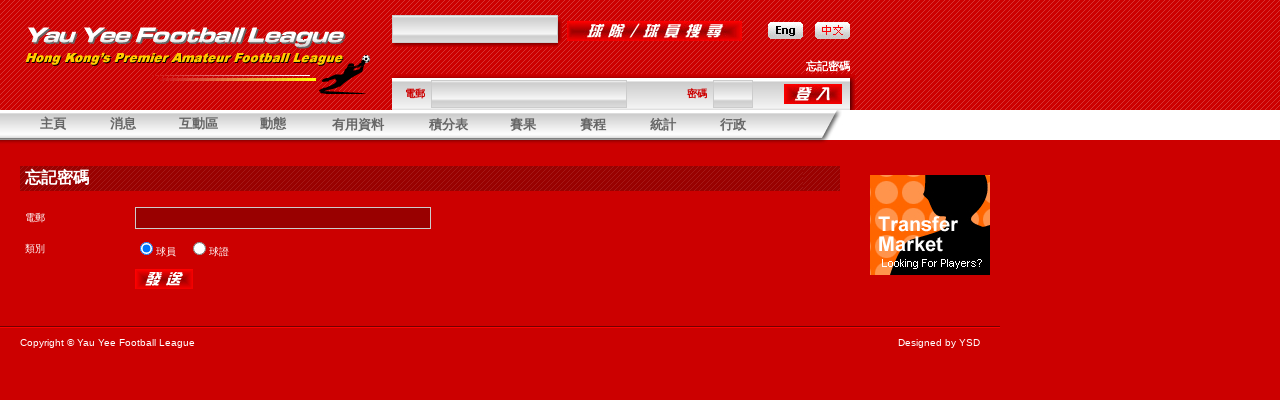

--- FILE ---
content_type: text/html
request_url: https://yauyeeleague.com/ct/forgot_password.php
body_size: 4217
content:
<!-- saved from url=(0013)about:internet -->
<!DOCTYPE HTML PUBLIC "-//W3C//DTD HTML 4.01 Transitional//ct" "http://www.w3.org/TR/html4/loose.dtd"><html xmlns="http://www.w3.org/1999/xhtml" xml:lang="zh-TW" lang="zh-TW"><!-- InstanceBegin template="/Templates/layout_ct.dwt.php" codeOutsideHTMLIsLocked="false" -->
<head>
<meta http-equiv="Content-Type" content="text/html; charset=utf-8" />
<!-- InstanceBeginEditable name="doctitle" -->
<title>Yau Yee Football League</title>
<!-- InstanceEndEditable -->
<link href="style.css" rel="stylesheet" type="text/css">
<link href="mt_style.css" rel="stylesheet" type="text/css">
<SCRIPT language="JavaScript" src="../js/common.js" type="text/javascript"></SCRIPT>
<SCRIPT language="JavaScript" src="../js/menu_dropdown.js" type="text/javascript"></SCRIPT>
<SCRIPT language="JavaScript" src="../js/menu_dropdown_initialize.js" type="text/javascript"></SCRIPT>
<SCRIPT language="JavaScript" src="../js/flashobject.js" type="text/javascript"></SCRIPT>
<SCRIPT language="JavaScript" src="../js/flashobj.js" type="text/javascript"></SCRIPT>
<!-- InstanceBeginEditable name="head" -->
<script language="javascript">
function formValidate(form) {
	errors = "";
	focusTo = "";
	
	if (form.email.value == "") {
		focusTo = "email2";
		errors = "- Email is required.\n";
	}
	if (errors != "") {
		document.getElementById(focusTo).focus();
		alert("The following error(s) occurred:\n"+errors);
		return false;
	} else {
		return true;
	}
}
</script>
<!-- InstanceEndEditable -->
<script type="text/JavaScript">
<!--
function MM_preloadImages() { //v3.0
  var d=document; if(d.images){ if(!d.MM_p) d.MM_p=new Array();
    var i,j=d.MM_p.length,a=MM_preloadImages.arguments; for(i=0; i<a.length; i++)
    if (a[i].indexOf("#")!=0){ d.MM_p[j]=new Image; d.MM_p[j++].src=a[i];}}
}

function MM_swapImgRestore() { //v3.0
  var i,x,a=document.MM_sr; for(i=0;a&&i<a.length&&(x=a[i])&&x.oSrc;i++) x.src=x.oSrc;
}

function MM_findObj(n, d) { //v4.01
  var p,i,x;  if(!d) d=document; if((p=n.indexOf("?"))>0&&parent.frames.length) {
    d=parent.frames[n.substring(p+1)].document; n=n.substring(0,p);}
  if(!(x=d[n])&&d.all) x=d.all[n]; for (i=0;!x&&i<d.forms.length;i++) x=d.forms[i][n];
  for(i=0;!x&&d.layers&&i<d.layers.length;i++) x=MM_findObj(n,d.layers[i].document);
  if(!x && d.getElementById) x=d.getElementById(n); return x;
}

function MM_swapImage() { //v3.0
  var i,j=0,x,a=MM_swapImage.arguments; document.MM_sr=new Array; for(i=0;i<(a.length-2);i+=3)
   if ((x=MM_findObj(a[i]))!=null){document.MM_sr[j++]=x; if(!x.oSrc) x.oSrc=x.src; x.src=a[i+2];}
}
//-->
</script>
</head>


<body bgcolor="#CC0000" text="#FFFFFF" link="#FFFFFF" vlink="#FFFFFF" alink="#CCCCCC" leftmargin="0" topmargin="0" marginwidth="0" marginheight="0" onLoad="init();MM_preloadImages('../en/images/btn_lang_en_o.jpg')">
<table width="100%" height="100%" border="0" cellpadding="0" cellspacing="0">
  <tr>
    <td align="center" valign="top"><a href="../player.htm"></a>
      <table width="100%" border="0" cellpadding="0" cellspacing="0">
        <tr>
          <td align="left"><table width="100%" height="110" border="0" cellpadding="0" cellspacing="0">
            <tr>
              <td width="1000" align="left" valign="top" background="images/bg.gif"><table width="1000" border="0" cellspacing="0" cellpadding="0">
                <tr>
                  <td width="20">&nbsp;</td>
                  <td width="352"><table width="100%" border="0" cellspacing="0" cellpadding="0">
                      <tr>
                        <td height="10"><img src="images/spacer.gif" width="10" height="10"></td>
                      </tr>
                      <tr>
                        <td><img src="images/logo.gif" width="352" height="75"></td>
                      </tr>
                  </table></td>
                  <td width="20">&nbsp;</td>
                  <td valign="top"><table height="110" border="0" cellpadding="0" cellspacing="0">
                      <tr>
                        <td height="15"><img src="images/spacer.gif" width="1" height="1"></td>
                      </tr>
                      <tr>
                        <td align="left" valign="top"><table border="0" cellpadding="0" cellspacing="0">
					  	  <form name="form_search" method="post" action="../ct/search_result.php">
                            <tr>
                              <td><table border="0" cellspacing="0" cellpadding="0">
                                  <tr>
                                    <td><input name="finder" type="text" class="box" size="25"></td>
                                    <td rowspan="2"><img src="images/bg_search03.jpg" width="4" height="24"></td>
                                  </tr>
                                  <tr>
                                    <td align="left" valign="top" background="images/bg_search02.jpg"><img src="images/bg_search01.jpg" width="6" height="4"></td>
                                  </tr>
                              </table></td>
                              <td width="6"><img src="images/spacer.gif" width="1" height="1"></td>
                              <td><input type="image" src="images/btn_search.jpg"></td>
                              <td width="29"><img src="images/spacer.gif" width="1" height="1"></td>
                              <td><a href="../chgLanguage.php?language=en&redirect=forgot_password.php%3F"><img src="images/btn_lang_en.jpg" name="lang_en" width="35" height="17" border="0" id="lang_en" onMouseOver="MM_swapImage('lang_en','','../en/images/btn_lang_en_o.jpg',1)" onMouseOut="MM_swapImgRestore()"></a></td>
                              <td width="13"><img src="images/spacer.gif" width="1" height="1"></td>
                              <td><img src="images/btn_lang_ct_o.jpg" width="35" height="17"></td>
                              <td width="5">&nbsp;</td>
                            </tr>
							</form>
                        </table></td>
                      </tr>
                      <tr>
                        <td align="left" valign="bottom">
												<table width="100%" border="0" cellspacing="0" cellpadding="0">
                            <tr>
                              <td align="right" class="menu01"><a href="forgot_password.php"><strong class="v-pt11"><font color="#FFFFFF">忘記密碼</font></strong></a><img src="images/spacer.gif" width="5" height="1"></td>
                            </tr>
                            <tr>
                              <td><table width="100%" border="0" cellpadding="0" cellspacing="0">
                                  <tr>
                                    <td background="images/bg_login02.jpg"><img src="images/bg_login01.jpg" width="6" height="4"></td>
                                    <td width="5" rowspan="2" valign="bottom"><img src="images/bg_login03.jpg" width="5" height="36"></td>
                                  </tr>
                                  <tr>
                                    <td height="32" background="images/bg_login.jpg"><table width="100%" border="0" cellspacing="0" cellpadding="0">
									<form name="form_login" method="post" action="login_check.php">
                                        <tr>
                                          <td><img src="images/spacer.gif" width="10" height="10"></td>
                                          <td class="v-pt12"><strong><font color="#CC0000">電郵</font></strong></td>
                                          <td><input name="email" type="text" class="box" size="30"></td>
                                          <td><strong class="v-pt12"><font color="#CC0000">密碼</font></strong></td>
                                          <td><input name="pwd" type="password" class="box" size="4"></td>
                                          <td align="right">
										  <input type="image" name="submitType" value="login" src="images/btn_login.jpg">
										  </td>
                                          <td><img src="images/spacer.gif" width="6" height="6"></td>
                                        </tr>
									</form>	
                                    </table></td>
                                  </tr>
                              </table></td>
                            </tr>
                        </table>
														
						</td>
                      </tr>
                  </table></td>
                  <td width="15">&nbsp;</td>
                  <td width="120" align="left" valign="top">
																							  				  				  
				  </td>
                  <td width="10" align="right">&nbsp;</td>
                </tr>
              </table></td>
            </tr>
            
          </table></td>
        </tr>
        <tr>
          <td align="center"><table width="100%" border="0" cellspacing="0" cellpadding="0">
            <tr>
              <td width="820" height="30" background="images/bg_menu.jpg"><table border="0" cellpadding="5" cellspacing="0">
                  <tr>
                    <td align="center" valign="middle" class="v-pt13">&nbsp;&nbsp;</td>
                    <td width="60" align="center" valign="middle" class="a-pt14"><A href="index.php" id="menu1" class="v-pt13"><strong><font color="#666666">主頁</font></strong></a></td>
                    <td width="60" align="center" valign="middle" class="a-pt14"><A href="#" id="menu2" class="v-pt13"><strong><font color="#666666">消息</font></strong></A></td>
                    <td width="70" align="center" valign="middle" class="a-pt14"><a href="#" id="menu3" class="v-pt13"><strong><font color="#666666">互動區</font></strong></a></td>
                    <td width="60" align="center" valign="middle" class="a-pt14"><a href="#" id="menu4" class="v-pt13"><strong><font color="#666666">動態</font></strong></a></td>
                  	<td width="90" align="center" valign="middle" class="a-pt14"><a href="#" id="menu5" class="a-pt13"><strong><font color="#666666">有用資料</font></strong></a></td>
                   	<td width="70" align="center" valign="middle" class="a-pt14"><a href="#" id="menu6" class="a-pt13"><strong><font color="#666666">積分表</font></strong></a></td>
                    <td width="60" align="center" valign="middle" class="a-pt14"><a href="#" id="menu7" class="a-pt13"><strong><font color="#666666">賽果</font></strong></a></td>
                    <td width="60" align="center" valign="middle" class="a-pt14"><a href="#" id="menu8" class="a-pt13"><strong><font color="#666666">賽程</font></strong></a></td>
                    <td width="60" align="center" valign="middle" class="a-pt14"><a href="#" id="menu9" class="a-pt13"><strong><font color="#666666">統計</font></strong></a></td>
                    <td width="60" align="center" valign="middle" class="a-pt14"><a href="#" id="menu10" class="a-pt13"><strong><font color="#666666">行政</font></strong></a></td>
                  </tr>
              </table>
		<SCRIPT>
	// set up drop downs anywhere in the body of the page. I think the bottom of the page is better..
	// but you can experiment with effect on loadtime.
	if (mtDropDown.isSupported()) {

		//==================================================================================================
		// create a set of dropdowns
		//==================================================================================================
		// the first param should always be down, as it is here
		//
		// The second and third param are the top and left offset positions of the menus from their actuators
		// respectively. To make a menu appear a little to the left and bottom of an actuator, you could use
		// something like -5, 5
		//
		// The last parameter can be .topLeft, .bottomLeft, .topRight, or .bottomRight to inidicate the corner
		// of the actuator from which to measure the offset positions above. Here we are saying we want the
		// menu to appear directly below the bottom left corner of the actuator
		//==================================================================================================
		var ms = new mtDropDownSet(mtDropDown.direction.down, 0, 0, mtDropDown.reference.bottomLeft);

		//==================================================================================================
		// create a dropdown menu
		//==================================================================================================
		// the first parameter should be the HTML element which will act actuator for the menu
		//==================================================================================================
		//var menu1 = ms.addMenu(document.getElementById("menu1"));

		var menu2 = ms.addMenu(document.getElementById("menu2"));
		
				menu2.addItem("最新消息", "news.php?type=latest"); 				
				menu2.addItem("主席", "news.php?type=chairman"); 		
				menu2.addItem("財政", "news.php?type=treasurer"); 		
				menu2.addItem("紀律小組委員會", "news.php?type=subcom"); 			
		
		var menu3 = ms.addMenu(document.getElementById("menu3"));
		
				menu3.addItem("告示版", "noticeboard.php"); 				
				menu3.addItem("轉會市場", "transfer.php"); 		
				menu3.addItem("連結", "links.php"); 		

		var menu4 = ms.addMenu(document.getElementById("menu4"));

				menu4.addItem("賽後報告", "match_reports.php"); 		
				menu4.addItem("旅行報告", "tour_reports.php"); 		
				menu4.addItem("每月最佳球隊", "team_of_the_month.php"); 
		
		var menu5 = ms.addMenu(document.getElementById("menu5"));
	
				menu5.addItem("時間表", "cal.php"); 		
				menu5.addItem("場地", "stadiums.php"); 		
				menu5.addItem("球隊列表", "team_list.php"); 
				menu5.addItem("球員列表", "player_list.php"); 		
				menu5.addItem("周年會議記錄", "agm.php"); 		
				menu5.addItem("友誼聯賽章程", "constitution.php"); 
				menu5.addItem("友誼聯賽報名表", "yyfl_appl_form.php"); 
				menu5.addItem("歷年紀錄", "history_2006.php"); 
				
		var menu6 = ms.addMenu(document.getElementById("menu6"));
		
						menu6.addItem('甲組', "tables_league.php?division_id=20250902172800-706445&seasonYear=2025"); 		
						menu6.addItem('乙組', "tables_league.php?division_id=20250902172801-524003&seasonYear=2025"); 		
						menu6.addItem('丙組', "tables_league.php?division_id=20250902172802-467256&seasonYear=2025"); 		
						menu6.addItem('丁組', "tables_league.php?division_id=20250902172803-470042&seasonYear=2025"); 		
						menu6.addItem("六人賽", "tables_sixes.php"); 
				
		var menu7 = ms.addMenu(document.getElementById("menu7"));
		
						menu7.addItem('甲組', "results_league.php?division_id=20250902172800-706445&seasonYear=2025"); 		
						menu7.addItem('乙組', "results_league.php?division_id=20250902172801-524003&seasonYear=2025"); 		
						menu7.addItem('丙組', "results_league.php?division_id=20250902172802-467256&seasonYear=2025"); 		
						menu7.addItem('丁組', "results_league.php?division_id=20250902172803-470042&seasonYear=2025"); 		
						menu7.addItem("杯賽", "results_cup.php"); 		
				menu7.addItem("主席杯", "results_chairmans_cup.php"); 		
				menu7.addItem("六人賽", "results_sixes.php"); 
		
		var menu8 = ms.addMenu(document.getElementById("menu8"));
		
						menu8.addItem('甲組', "fixtures_league.php?division_id=20250902172800-706445&seasonYear=2025"); 		
						menu8.addItem('乙組', "fixtures_league.php?division_id=20250902172801-524003&seasonYear=2025"); 		
						menu8.addItem('丙組', "fixtures_league.php?division_id=20250902172802-467256&seasonYear=2025"); 		
						menu8.addItem('丁組', "fixtures_league.php?division_id=20250902172803-470042&seasonYear=2025"); 		
						menu8.addItem("杯賽", "fixtures_cup.php"); 		
				menu8.addItem("主席杯", "fixtures_chairmans_cup.php"); 		
				menu8.addItem("六人賽", "fixtures_sixes.php"); 
		
		var menu9 = ms.addMenu(document.getElementById("menu9"));

				menu9.addItem("射手榜", "goals_tables.php"); 		
				menu9.addItem("紀律表", "stats_disciplinary.php"); 		
		
		var menu10 = ms.addMenu(document.getElementById("menu10"));
		
				menu10.addItem("財政", "finances.php"); 		
				menu10.addItem("條例", "rules.php"); 	
				menu10.addItem("下載", "downloads.php");
						menu10.addItem("聯絡", "exco.php");
				
		//==================================================================================================
		// write drop downs into page
		//==================================================================================================
		// this method writes all the HTML for the menus into the page with document.write(). It must be
		// called within the body of the HTML page.
		//==================================================================================================
		mtDropDown.renderAll();
	}
	              </SCRIPT>
			  </td>
              <td width="33" bgcolor="#FFFFFF"><img src="images/bg_menu02.jpg" width="23" height="30"></td>
              <td align="left" valign="middle" nowrap bgcolor="#FFFFFF" class="v-pt10"><table width="100%" border="0" cellspacing="0" cellpadding="0">
                <tr>
                  <td width="20">&nbsp;</td>
                  <td><font color="#666666" class="v-pt11">&nbsp;</font></td>
                </tr>
              </table></td>
            </tr>
            <tr>
              <td height="4" background="images/bg_menu03.jpg"><img src="images/spacer.gif" width="1" height="4"></td>
              <td><img src="images/bg_menu04.jpg" width="18" height="4"></td>
              <td align="left" valign="top" nowrap class="v-pt10"><img src="images/spacer.gif" width="1" height="4"></td>
            </tr>
          </table></td>
        </tr>
        <tr>
          <td align="left" valign="top"><!-- InstanceBeginEditable name="EditRegion1" -->
            <table width="100%" border="0" cellspacing="0" cellpadding="0">
              <tr>
                <td width="20">&nbsp;</td>
                <td width="820" valign="top"><table width="100%" height="100%" border="0" cellpadding="0" cellspacing="0">
                  <tr>
                    <td><br></td>
                  </tr>
                  <tr>
                    <td>&nbsp;</td>
                  </tr>
                  <tr>
                    <td align="center" valign="top"><table width="100%" border="0" cellpadding="0" cellspacing="0">
                        <tr>
                          <td><table width="100%" border="0" cellspacing="0" cellpadding="0">
                              <tr>
                                <td width="5" height="25" align="left" valign="middle" background="images/bg_tit01.jpg" class="a-pt12">&nbsp;</td>
                                <td align="left" valign="middle" nowrap background="images/bg_tit01.jpg" class="a-pt12"><strong class="a-pt16"><font color="#FFFFFF">忘記密碼</font></strong></td>
                                <td align="right" valign="middle" background="images/bg_tit01.jpg" class="a-pt12">&nbsp;</td>
                              </tr>
                          </table></td>
                        </tr>
                        <tr>
                          <td>&nbsp;</td>
                        </tr>
						                        <tr>
                          <td align="left" valign="top"><table width="500" border="0" cellspacing="0" cellpadding="5">
						  <form name="form1" method="post" action="forgot_password-process.php">
                            <tr>
                              <td width="100">電郵 </td>
                              <td><input id="email2" name="email" type="text" class="box2" size="40" value="" maxlength="250"></td>
                            </tr>
                            <tr>
                              <td width="100">類別</td>
                              <td>
							  	<input id="type" name="type" type="radio" value="player" checked="checked">球員&nbsp;&nbsp;&nbsp;
							  	<input id="type" name="type" type="radio" value="referee">球證
							  </td>
                            </tr>
                            <tr>
                              <td width="100">&nbsp;</td>
                              <td>
							  	<input type="image" src="images/btn_send.jpg" onClick="return formValidate(document.form1);">
								<input type="hidden" name="submitType" value="Send">
							  </td>
                            </tr>
                            <tr>
                              <td width="100">&nbsp;</td>
                              <td></td>
                            </tr>
						  </form>
                          </table></td>
                        </tr>
						                    </table></td>
                  </tr>
                </table></td>
                <td width="30" align="right">&nbsp;</td>
                <td width="120" align="left" valign="top">
				  <p>						<br />
																							  
					  </p>
					  <p>
																				<img src="../file/banner/img-20060829142416-324352.jpg" align="absmiddle"><br>																							  
					  </p>
					  <p>
																							  
					  </p>
					  <p>
																							  </p>
				</td>
                <td align="left" valign="top">&nbsp;</td>
              </tr>
            </table>
          <!-- InstanceEndEditable --></td>
        </tr>
        <tr>
          <td align="left" valign="top"><br>
            <table width="1000" border="0" cellspacing="0" cellpadding="0">
              <tr>
                <td><table width="100%" border="0" cellspacing="0" cellpadding="0">
                  <tr>
                    <td bgcolor="#730000"><img src="images/spacer.gif" width="1" height="1"></td>
                  </tr>
                  <tr>
                    <td bgcolor="#FF0000"><img src="images/spacer.gif" width="1" height="1"></td>
                  </tr>
                </table></td>
              </tr>
              <tr>
                <td><table width="100%" border="0" cellspacing="0" cellpadding="0">
                  <tr>
                    <td width="20" class="v-pt10">&nbsp;</td>
                    <td height="30" valign="middle" class="v-pt10"><font color="#FFFFFF">Copyright © Yau Yee Football League</font></td>
                    <td align="right" valign="middle" class="v-pt10"><a href="http://www.ysd.hk" target="_blank" class="v-pt10"><font color="#FFFFFF">Designed by YSD</font></a></td>
                    <td width="20" align="right" class="v-pt10">&nbsp;</td>
                  </tr>
                </table></td>
              </tr>
            </table>
          <br></td>
        </tr>
      </table></td>
  </tr>
</table>
</body>
<!-- InstanceEnd --></html>
